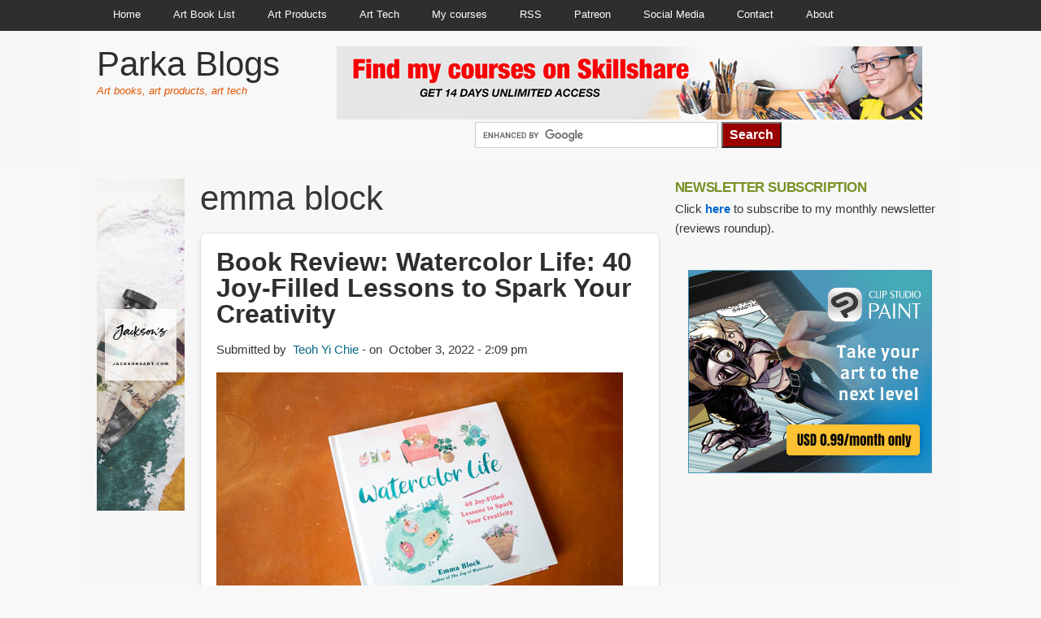

--- FILE ---
content_type: text/html; charset=UTF-8
request_url: https://www.parkablogs.com/tags/emma-block
body_size: 49447
content:
<!DOCTYPE html>
<html lang="en" dir="ltr" prefix="og: https://ogp.me/ns#" class="no-js adaptivetheme">
  <head>
    
    <meta charset="utf-8" />
<noscript><style>form.antibot * :not(.antibot-message) { display: none !important; }</style>
</noscript><link rel="canonical" href="https://www.parkablogs.com/tags/emma-block" />
<meta name="Generator" content="Drupal 10 (https://www.drupal.org)" />
<meta name="MobileOptimized" content="width" />
<meta name="HandheldFriendly" content="true" />
<meta name="viewport" content="width=device-width, initial-scale=1.0" />
<link rel="icon" href="/themes/parkablogs/favicon.ico" type="image/vnd.microsoft.icon" />
<link rel="alternate" type="application/rss+xml" title="emma block" href="https://www.parkablogs.com/taxonomy/term/3837/feed" />

    <link rel="dns-prefetch" href="//cdnjs.cloudflare.com"><title>emma block | Parka Blogs</title>
    <link rel="stylesheet" media="all" href="/sites/default/files/css/css_iU2SqM1EGygzzu2FWjxCGNBHhJ9TVt-cCFvmY3DxFso.css?delta=0&amp;language=en&amp;theme=parkablogs&amp;include=[base64]" />
<link rel="stylesheet" media="all" href="/sites/default/files/css/css_IMYITXbm1wUmjc3AajSVCNqJzsxk24LiI5j-7SqAauU.css?delta=1&amp;language=en&amp;theme=parkablogs&amp;include=[base64]" />

    <script src="/core/assets/vendor/modernizr/modernizr.min.js?v=3.11.7"></script>

  </head><body  class="layout-type--page-layout user-logged-out path-not-frontpage path-taxonomy path-tags-emma-block theme-name--parkablogs">
        <a href="#block-parkablogs-content" class="visually-hidden focusable skip-link">Skip to main content</a>
    
      <div class="dialog-off-canvas-main-canvas" data-off-canvas-main-canvas>
    
<div class="page js-layout">
  <div data-at-row="leaderboard" class="l-leaderboard l-row">
  
  <div class="l-pr page__row pr-leaderboard" id="leaderboard">
    <div class="l-rw regions container pr-leaderboard__rw arc--1 hr--1" data-at-regions="">
      <div  data-at-region="1" class="l-r region pr-leaderboard__leaderboard" id="rid-leaderboard"><div id="block-parkablogs-mainmenu" class="l-bl block block-config-provider--superfish block-plugin-id--superfish-main">
  <div class="block__inner">

    <div class="block__content">
<ul id="superfish-main" class="menu sf-menu sf-main sf-horizontal sf-style-none" role="menu" aria-label="Menu">
  

  
  <li id="main-menu-link-content093d1e44-fd95-447f-9d6e-a9e56e80c198" class="sf-depth-1 sf-no-children sf-first" role="none">
    
          <a href="/" title="" class="sf-depth-1" role="menuitem">Home</a>
    
    
    
    
      </li>


            
  <li id="main-menu-link-contentd92c3d34-775b-430a-93d0-fa24e51210f8" class="sf-depth-1 menuparent" role="none">
    
          <a href="/content/list-of-art-books-reviewed" title="Art books from the west" class="sf-depth-1 menuparent" role="menuitem" aria-haspopup="true" aria-expanded="false">Art Book List</a>
    
    
    
              <ul role="menu">
      
      

  
  <li id="main-menu-link-content17f0c920-8522-4198-9c4a-26ec2830945f" class="sf-depth-2 sf-no-children sf-first" role="none">
    
          <a href="/content/list-of-art-books-reviewed" title="" class="sf-depth-2" role="menuitem">Main list</a>
    
    
    
    
      </li>


  
  <li id="main-menu-link-content4fa51da5-cb38-4bfb-bfd1-867dd33fbdad" class="sf-depth-2 sf-no-children" role="none">
    
          <a href="/content/art-books-asia" title="Artbooks from Asia" class="sf-depth-2" role="menuitem">Asia</a>
    
    
    
    
      </li>


  
  <li id="main-menu-link-contente7271203-179f-4357-b9b4-8b9645ebbfd1" class="sf-depth-2 sf-no-children" role="none">
    
          <a href="https://www.parkablogs.com/content/upcoming-art-books" title="Upcoming art books arranged chronologically" class="sf-depth-2 sf-external" role="menuitem">Upcoming</a>
    
    
    
    
      </li>


  
  <li id="main-menu-link-contented0ed6a6-0cd9-4551-8b10-527e7bb65355" class="sf-depth-2 sf-no-children" role="none">
    
          <a href="https://www.parkablogs.com/content/instructional-and-reference-art-books" title="Instructional and Reference Art Books" class="sf-depth-2 sf-external" role="menuitem">Instructional</a>
    
    
    
    
      </li>


  
  <li id="main-menu-link-content70729a75-b809-408c-85da-82a5af5c3f6f" class="sf-depth-2 sf-no-children" role="none">
    
          <a href="https://www.parkablogs.com/content/anatomy-and-figure-drawing-books-artists" title="" class="sf-depth-2 sf-external" role="menuitem">Anatomy</a>
    
    
    
    
      </li>


  
  <li id="main-menu-link-content0b496bac-ec19-499e-9b05-6fe7e43c3e75" class="sf-depth-2 sf-no-children" role="none">
    
          <a href="/content/video-game-art-books-list" class="sf-depth-2" role="menuitem">Video Game</a>
    
    
    
    
      </li>


  
  <li id="main-menu-link-contente3a9bea4-0b97-4512-b64a-cbda50a9f11f" class="sf-depth-2 sf-no-children" role="none">
    
          <a href="/content/list-of-sketchbooks-scrapbooks-journals-travelogues-reviewed" class="sf-depth-2" role="menuitem">Sketchbooks</a>
    
    
    
    
      </li>


  
  <li id="main-menu-link-content2c13c58c-bab1-4d1d-ad99-ace940e3d810" class="sf-depth-2 sf-no-children" role="none">
    
          <a href="/content/list-of-comics-reviewed" class="sf-depth-2" role="menuitem">Comics</a>
    
    
    
    
      </li>


  
  <li id="main-menu-link-content4d6cc0d4-8628-46f6-a9e5-3dd9f884949c" class="sf-depth-2 sf-no-children sf-last" role="none">
    
          <a href="https://www.parkablogs.com/content/list-of-design-books-reviewed" title="" class="sf-depth-2 sf-external" role="menuitem">Graphic Design</a>
    
    
    
    
      </li>



              </ul>
      
    
    
      </li>


            
  <li id="main-menu-link-contentc9552889-96f0-4b97-9706-62c5ab26cd8f" class="sf-depth-1 menuparent" role="none">
    
          <a href="/content/list-of-art-products-reviewed" title="Art products and materials review" class="sf-depth-1 menuparent" role="menuitem" aria-haspopup="true" aria-expanded="false">Art Products</a>
    
    
    
              <ul role="menu">
      
      

  
  <li id="main-menu-link-contentb35fcb97-9a4a-42bf-b9df-24c7efc121a1" class="sf-depth-2 sf-no-children sf-first" role="none">
    
          <a href="/content/list-of-art-products-reviewed" title="" class="sf-depth-2" role="menuitem">All Items</a>
    
    
    
    
      </li>


  
  <li id="main-menu-link-content6a2437ed-eda4-4bed-bf4b-108f9b19bab2" class="sf-depth-2 sf-no-children sf-last" role="none">
    
          <a href="https://www.parkablogs.com/content/list-of-tech-products-reviewed" title="" class="sf-depth-2 sf-external" role="menuitem">Tech</a>
    
    
    
    
      </li>



              </ul>
      
    
    
      </li>


            
  <li id="main-menu-link-contentd15e1684-40a9-498f-a9b2-87567b394f9f" class="sf-depth-1 menuparent" role="none">
    
          <a href="https://www.parkablogs.com/content/list-of-tech-products-reviewed" class="sf-depth-1 sf-external menuparent" role="menuitem" aria-haspopup="true" aria-expanded="false">Art Tech</a>
    
    
    
              <ul role="menu">
      
      

  
  <li id="main-menu-link-content2568e9a6-a44d-4f76-bfde-ae378b7ffeb4" class="sf-depth-2 sf-no-children sf-first" role="none">
    
          <a href="https://www.parkablogs.com/tags/tech-reviews" title="" class="sf-depth-2 sf-external" role="menuitem">Recent tech reviews</a>
    
    
    
    
      </li>


  
  <li id="main-menu-link-content7d04883f-fabc-45cb-a64e-dda7e920a8b8" class="sf-depth-2 sf-no-children sf-last" role="none">
    
          <a href="https://www.parkablogs.com/content/list-of-tech-products-reviewed" title="" class="sf-depth-2 sf-external" role="menuitem">All tech reviews</a>
    
    
    
    
      </li>



              </ul>
      
    
    
      </li>


  
  <li id="main-menu-link-content3d96c5ad-d362-4424-bba7-f3e309a4332e" class="sf-depth-1 sf-no-children" role="none">
    
          <a href="https://www.parkablogs.com/content/my-art-and-sketching-courses" title="Drawing courses" class="sf-depth-1 sf-external" role="menuitem">My courses</a>
    
    
    
    
      </li>


  
  <li id="main-menu-link-contentb847e27e-0799-46f8-9181-aaddf501d513" class="sf-depth-1 sf-no-children" role="none">
    
          <a href="https://feeds.feedburner.com/parkablogs/new" title="RSS" class="sf-depth-1 sf-external" role="menuitem">RSS</a>
    
    
    
    
      </li>


  
  <li id="main-menu-link-content910de2e8-6441-4123-8cb0-fa870e25235e" class="sf-depth-1 sf-no-children" role="none">
    
          <a href="https://www.patreon.com/parkablogs?f=menu" title="" class="sf-depth-1 sf-external" role="menuitem">Patreon</a>
    
    
    
    
      </li>


            
  <li id="main-menu-link-content4d32f045-309d-44ff-b7a2-f68afe3e2a47" class="sf-depth-1 menuparent" role="none">
    
          <a href="http://instagram.com/parkablogs" class="sf-depth-1 sf-external menuparent" role="menuitem" aria-haspopup="true" aria-expanded="false">Social Media</a>
    
    
    
              <ul role="menu">
      
      

  
  <li id="main-menu-link-content17bc1f12-91d0-4cf0-a692-7ceb0604d53e" class="sf-depth-2 sf-no-children sf-first" role="none">
    
          <a href="https://www.instagram.com/parkablogs/" title="" class="sf-depth-2 sf-external" role="menuitem">Instagram</a>
    
    
    
    
      </li>


  
  <li id="main-menu-link-content305ceb40-f0e0-42e8-9324-f35c397eb646" class="sf-depth-2 sf-no-children" role="none">
    
          <a href="https://twitter.com/ParkaBlogs" title="" class="sf-depth-2 sf-external" role="menuitem">Twitter</a>
    
    
    
    
      </li>


  
  <li id="main-menu-link-content86acf28b-52c7-4ac3-8f19-84e9bda30d2a" class="sf-depth-2 sf-no-children" role="none">
    
          <a href="https://www.facebook.com/parkablogs" title="Facebook" class="sf-depth-2 sf-external" role="menuitem">Facebook</a>
    
    
    
    
      </li>


  
  <li id="main-menu-link-content59fa0457-9ddf-45c6-969d-8e49ce41f91e" class="sf-depth-2 sf-no-children sf-last" role="none">
    
          <a href="https://www.youtube.com/user/teohyc/videos" title="Sketching tips and art product reviews" class="sf-depth-2 sf-external" role="menuitem">Youtube</a>
    
    
    
    
      </li>



              </ul>
      
    
    
      </li>


  
  <li id="main-menu-link-content66abb279-9c4f-441d-b5cb-9d3da8425bdf" class="sf-depth-1 sf-no-children" role="none">
    
          <a href="https://www.parkablogs.com/contact" class="sf-depth-1 sf-external" role="menuitem">Contact</a>
    
    
    
    
      </li>


  
  <li id="main-menu-link-contente65de877-9a67-4254-968d-b8d11ac363b3" class="sf-depth-1 sf-no-children" role="none">
    
          <a href="https://www.parkablogs.com/content/about-parka-blogs" title="About Page" class="sf-depth-1 sf-external" role="menuitem">About</a>
    
    
    
    
      </li>


</ul>
</div></div>
</div>
</div>
    </div>
  </div>
  
</div>
<div data-at-row="header" class="l-header l-row">
  
  <header class="l-pr page__row pr-header regions-multiple" role="banner" id="masthead">
    <div class="l-rw regions container pr-header__rw arc--2 hr--1-2" data-at-regions="">
      <div  data-at-region="1" class="l-r region pr-header__header-first" id="rid-header-first"><div id="block-parkablogs-branding" class="l-bl block block-branding block-config-provider--system block-plugin-id--system-branding-block has-name has-slogan">
  <div class="block__inner block-branding__inner">

    <div class="block__content block-branding__content site-branding"><span class="site-branding__text"><strong class="site-branding__name"><a href="/" title="Home" rel="home" class="site-branding__name-link">Parka Blogs</a></strong><em class="site-branding__slogan">Art books, art products, art tech</em></span></div></div>
</div>
</div><div  data-at-region="2" class="l-r region pr-header__header-second" id="rid-header-second"><div id="block-parkablogs-googlesearchadawinsortablescriptsphp" class="l-bl block block-config-provider--block-content block-plugin-id--block-content-4f6f2f63-b639-4f63-ae7e-eb91081dea87 block--type-basic block--view-mode-full">
  <div class="block__inner">

    <div class="block__content"><div class="clearfix text-formatted field field-block-content--body field-formatter-text-default field-name-body field-type-text-with-summary field-label-hidden has-single"><div class="field__items"><div class="field__item"><!-- AD above Search Box -->
<div style="margin-left: 2em; margin-top: 1em;"><a href="https://www.skillshare.com/r/profile/Teoh-Yi-Chie/599814696?gr_tch_ref=on&gr_trp=on"><img src="https://www.parkablogs.com/sites/default/files/parkablogs-horizontal-banner-skillshare_0.jpg" /></a></div>



<!-- Pre-load Google Adsense javascript -->
<script async src="https://pagead2.googlesyndication.com/pagead/js/adsbygoogle.js"></script>

<!-- Pre-load CJ javascript -->
<!-- <script src="https://www.anrdoezrs.net/am/100811823/include/allCj/impressions/page/am.js"></script> -->


<!-- Awin UniHertz AliE -->
<!-- <script src="https://www.dwin2.com/pub.713283.min.js"></script> -->



<!-- GOOGLE SEARCH BOX -->
<form action="https://www.google.com" id="cse-search-box">
<div style="text-align:center; margin-top:0.2em;"><input type="hidden" name="cx" value="partner-pub-6829279896177625:1263164629" /><input type="hidden" name="ie" value="UTF-8" /><input type="text" name="q" size="30" /> <input type="submit" name="sa"  value="Search"  style="font-weight:bold; color:white; background-color:#990000;" /></div>
</form><script type="text/javascript" src="https://www.google.com/coop/cse/brand?form=cse-search-box&amp;lang=en"></script>
<!-- GOOGLE SEARCH BOX -->
</div></div></div>
</div>
</div></div>
</div>
</div>
    </div>
  </header>
  
</div>
<div data-at-row="highlighted" class="l-highlighted l-row">
  
  <div class="l-pr page__row pr-highlighted" id="highlighted">
    <div class="l-rw regions container pr-highlighted__rw arc--1 hr--1" data-at-regions="">
      <div  data-at-region="1" class="l-r region pr-highlighted__highlighted" id="rid-highlighted"><div class="l-bl block--messages" id="system-messages-block" data-drupal-messages><div data-drupal-messages-fallback class="hidden"></div></div></div>
    </div>
  </div>
  
</div>
<div data-at-row="content-prefix" class="l-content-prefix l-row">
  
  <div class="l-pr page__row pr-content-prefix" id="content-prefix">
    <div class="l-rw regions container pr-content-prefix__rw arc--1 hr--1" data-at-regions="">
      <div  data-at-region="1" class="l-r region pr-content-prefix__content-prefix" id="rid-content-prefix"><div role="navigation" aria-labelledby="block-parkablogs-breadcrumbs-menu" id="block-parkablogs-breadcrumbs" class="l-bl block block-breadcrumbs block-config-provider--system block-plugin-id--system-breadcrumb-block">
  <div class="block__inner">

    
    <h2 class="visually-hidden block__title block-breadcrumbs__title" id="block-parkablogs-breadcrumbs-menu"><span>Breadcrumbs</span></h2>
    
      <div class="breadcrumb">
    <nav class="is-responsive is-horizontal" data-at-responsive-list>
      <div class="is-responsive__list">
        <h3 class="visually-hidden breadcrumb__title">You are here:</h3>
        <ol class="breadcrumb__list"><li class="breadcrumb__list-item is-responsive__item"><a href="/" class="breadcrumb__link">Home</a></li></ol>
      </div>
    </nav>
  </div></div>
</div>
</div>
    </div>
  </div>
  
</div>
<div data-at-row="main" class="l-main l-row">
  
  <div class="l-pr page__row pr-main regions-multiple" id="main-content">
    <div class="l-rw regions container pr-main__rw arc--3 hr--1-2-3" data-at-regions="">
      <div  data-at-region="1" data-at-block-count="4" class="l-r region pr-main__content" id="rid-content"><div id="block-parkablogs-page-title" class="l-bl block block-config-provider--core block-plugin-id--page-title-block">
  <div class="block__inner">

    <div class="block__content">
  <h1 class="page__title">emma block</h1>

</div></div>
</div>
<main id="block-parkablogs-content" class="l-bl block block-main-content" role="main">
  
  <div class="views-element-container element-container-wrapper"><div class="view view-taxonomy-term view-id-taxonomy_term view-display-id-page_1 js-view-dom-id-b711391453e8c6f476737d32e04e755046a686842e9c13a6886f1006bcddc522">
  
    
      <div class="view-header">
        <section id="taxonomy-term-3837" class="taxonomy-term taxonomy-term--view-mode-full vocabulary-vocabulary-1">

  
    

    
</section>

    </div>
      
      <div class="view-content view-rows">
          <div class="views-row">
    <article data-history-node-id="14946" class="node node--id-14946 node--type-story node--promoted node--view-mode-teaser" role="article">
  <div class="node__container">

    <header class="node__header--has-meta node__header"><h2 class="node__title"><a href="/content/book-review-watercolor-life-40-joy-filled-lessons-spark-your-creativity" class="node__title-link" rel="bookmark"><span class="field field-name-title field-formatter-string field-type-string field-label-hidden">Book Review: Watercolor Life: 40 Joy-Filled Lessons to Spark Your Creativity</span>
</a></h2><div class="node__meta">          <div class="node__submitted">
             <span class="node__author">Submitted by &nbsp;<span class="field field-name-uid field-formatter-author field-type-entity-reference field-label-hidden"><a title="View user profile." href="/users/teoh-yi-chie" class="username">Teoh Yi Chie</a></span>
</span>
             <span class="node__pubdate"> on &nbsp;October 3, 2022 - 2:09 pm</span>
          </div></div></header>

    <div class="node__content"><div class="clearfix text-formatted field field-node--body field-formatter-text-summary-or-trimmed field-name-body field-type-text-with-summary field-label-hidden has-single"><div class="field__items"><div class="field__item"><p><a href="https://www.parkablogs.com/content/book-review-watercolor-life-40-joy-filled-lessons-spark-your-creativity"><img src="https://www.parkablogs.com/sites/default/files/2022/watercolor-life-emma-block-01.jpg" alt="Watercolor Life: 40 Joy-Filled Lessons to Spark Your Creativity - 01"></a></p>
</div></div>
</div>
<div class="field field-node-taxonomy-vocabulary-1 field-entity-reference-type-taxonomy-term field-formatter-entity-reference-label field-name-taxonomy-vocabulary-1 field-type-entity-reference field-label-inline clearfix"><div class="field__label">Tags</div><div class="field__items"><div class="field__item field__item--emma-block">
        <span class="field__item-wrapper"><a href="/tags/emma-block" hreflang="en">emma block</a></span>
      </div><div class="field__item field__item--watercolour">
        <span class="field__item-wrapper"><a href="/category/tags/watercolour" hreflang="en">watercolour</a></span>
      </div><div class="field__item field__item--instructional-art-book-reviews">
        <span class="field__item-wrapper"><a href="/category/tags/instructional-art-book-reviews" hreflang="en">instructional art book reviews</a></span>
      </div><div class="field__item field__item--art-book-reviews">
        <span class="field__item-wrapper"><a href="/category/tags/art-book-reviews" hreflang="en">art book reviews</a></span>
      </div><div class="field__item field__item--running-press">
        <span class="field__item-wrapper"><a href="/category/tags/running-press" hreflang="en">running press</a></span>
      </div></div>
</div>
<div class="node__links"><ul class="links inline"><li class="node-readmore"><span class="node-readmore__link-wrapper"><a href="/content/book-review-watercolor-life-40-joy-filled-lessons-spark-your-creativity" rel="tag" title="Book Review: Watercolor Life: 40 Joy-Filled Lessons to Spark Your Creativity" class="node-readmore__link" hreflang="und">Read more<span class="visually-hidden"> about Book Review: Watercolor Life: 40 Joy-Filled Lessons to Spark Your Creativity</span></a></span></li><li class="comment-add"><span class="comment-add__link-wrapper"><a href="/content/book-review-watercolor-life-40-joy-filled-lessons-spark-your-creativity#comment-form" title="Share your thoughts and opinions." class="comment-add__link" hreflang="und">Add new comment</a></span></li></ul></div></div></div>
</article>

  </div>
    <div class="views-row">
    <article data-history-node-id="14941" class="node node--id-14941 node--type-story node--promoted node--view-mode-teaser" role="article">
  <div class="node__container">

    <header class="node__header--has-meta node__header"><h2 class="node__title"><a href="/content/gouache-techniques-sketchbook-illustration-emma-block" class="node__title-link" rel="bookmark"><span class="field field-name-title field-formatter-string field-type-string field-label-hidden">Gouache Techniques for Sketchbook Illustration by Emma Block</span>
</a></h2><div class="node__meta">          <div class="node__submitted">
             <span class="node__author">Submitted by &nbsp;<span class="field field-name-uid field-formatter-author field-type-entity-reference field-label-hidden"><a title="View user profile." href="/users/teoh-yi-chie" class="username">Teoh Yi Chie</a></span>
</span>
             <span class="node__pubdate"> on &nbsp;September 16, 2022 - 8:19 pm</span>
          </div></div></header>

    <div class="node__content"><div class="clearfix text-formatted field field-node--body field-formatter-text-summary-or-trimmed field-name-body field-type-text-with-summary field-label-hidden has-single"><div class="field__items"><div class="field__item"><p><a href="https://www.parkablogs.com/content/gouache-techniques-sketchbook-illustration-emma-block"><img src="https://www.parkablogs.com/sites/default/files/2022/emma-block-gouache-domestika-07.jpg"></a></p>
</div></div>
</div>
<div class="field field-node-taxonomy-vocabulary-1 field-entity-reference-type-taxonomy-term field-formatter-entity-reference-label field-name-taxonomy-vocabulary-1 field-type-entity-reference field-label-inline clearfix"><div class="field__label">Tags</div><div class="field__items"><div class="field__item field__item--emma-block">
        <span class="field__item-wrapper"><a href="/tags/emma-block" hreflang="en">emma block</a></span>
      </div><div class="field__item field__item--gouache">
        <span class="field__item-wrapper"><a href="/tags/gouache" hreflang="en">gouache</a></span>
      </div><div class="field__item field__item--online-art-course">
        <span class="field__item-wrapper"><a href="/tags/online-art-course" hreflang="en">online art course</a></span>
      </div><div class="field__item field__item--domestika">
        <span class="field__item-wrapper"><a href="/tags/domestika" hreflang="en">domestika</a></span>
      </div></div>
</div>
<div class="node__links"><ul class="links inline"><li class="node-readmore"><span class="node-readmore__link-wrapper"><a href="/content/gouache-techniques-sketchbook-illustration-emma-block" rel="tag" title="Gouache Techniques for Sketchbook Illustration by Emma Block" class="node-readmore__link" hreflang="und">Read more<span class="visually-hidden"> about Gouache Techniques for Sketchbook Illustration by Emma Block</span></a></span></li><li class="comment-add"><span class="comment-add__link-wrapper"><a href="/content/gouache-techniques-sketchbook-illustration-emma-block#comment-form" title="Share your thoughts and opinions." class="comment-add__link" hreflang="und">Add new comment</a></span></li></ul></div></div></div>
</article>

  </div>
    <div class="views-row">
    <article data-history-node-id="13650" class="node node--id-13650 node--type-story node--promoted node--view-mode-teaser" role="article">
  <div class="node__container">

    <header class="node__header--has-meta node__header"><h2 class="node__title"><a href="/content/book-review-joy-of-watercolor-40-happy-lessons-painting-world-around-you" class="node__title-link" rel="bookmark"><span class="field field-name-title field-formatter-string field-type-string field-label-hidden">Book Review: The Joy of Watercolor: 40 Happy Lessons for Painting the World Around You</span>
</a></h2><div class="node__meta">          <div class="node__submitted">
             <span class="node__author">Submitted by &nbsp;<span class="field field-name-uid field-formatter-author field-type-entity-reference field-label-hidden"><a title="View user profile." href="/users/teoh-yi-chie" class="username">Teoh Yi Chie</a></span>
</span>
             <span class="node__pubdate"> on &nbsp;December 27, 2018 - 2:17 pm</span>
          </div></div></header>

    <div class="node__content"><div class="clearfix text-formatted field field-node--body field-formatter-text-summary-or-trimmed field-name-body field-type-text-with-summary field-label-hidden has-single"><div class="field__items"><div class="field__item"><p><a href="https://www.parkablogs.com/content/book-review-joy-of-watercolor-40-happy-lessons-painting-world-around-you"><img src="https://www.parkablogs.com/sites/default/files/joy-of-watercolor-01.jpg" alt="The Joy of Watercolor: 40 Happy Lessons for Painting the World Around You - 01"></a></p>
</div></div>
</div>
<div class="field field-node-taxonomy-vocabulary-1 field-entity-reference-type-taxonomy-term field-formatter-entity-reference-label field-name-taxonomy-vocabulary-1 field-type-entity-reference field-label-inline clearfix"><div class="field__label">Tags</div><div class="field__items"><div class="field__item field__item--emma-block">
        <span class="field__item-wrapper"><a href="/tags/emma-block" hreflang="en">emma block</a></span>
      </div><div class="field__item field__item--art-book-reviews">
        <span class="field__item-wrapper"><a href="/category/tags/art-book-reviews" hreflang="en">art book reviews</a></span>
      </div><div class="field__item field__item--running-press">
        <span class="field__item-wrapper"><a href="/category/tags/running-press" hreflang="en">running press</a></span>
      </div><div class="field__item field__item--instructional-art-book-reviews">
        <span class="field__item-wrapper"><a href="/category/tags/instructional-art-book-reviews" hreflang="en">instructional art book reviews</a></span>
      </div><div class="field__item field__item--watercolour">
        <span class="field__item-wrapper"><a href="/category/tags/watercolour" hreflang="en">watercolour</a></span>
      </div><div class="field__item field__item--watercolour-instructional-books">
        <span class="field__item-wrapper"><a href="/tags/watercolour-instructional-books" hreflang="en">watercolour instructional books</a></span>
      </div></div>
</div>
<div class="node__links"><ul class="links inline"><li class="node-readmore"><span class="node-readmore__link-wrapper"><a href="/content/book-review-joy-of-watercolor-40-happy-lessons-painting-world-around-you" rel="tag" title="Book Review: The Joy of Watercolor: 40 Happy Lessons for Painting the World Around You" class="node-readmore__link" hreflang="und">Read more<span class="visually-hidden"> about Book Review: The Joy of Watercolor: 40 Happy Lessons for Painting the World Around You</span></a></span></li><li class="comment-comments"><span class="comment-comments__link-wrapper"><a href="/content/book-review-joy-of-watercolor-40-happy-lessons-painting-world-around-you#comments" title="Jump to the first comment." class="comment-comments__link" hreflang="und">3 comments</a></span></li><li class="comment-new-comments"><span class="comment-new-comments__link-wrapper"><a href="/tags/emma-block" class="comment-new-comments__link" title="Jump to the first new comment." data-history-node-last-comment-timestamp="1550997329" data-history-node-field-name="comment_node_story"></a></span></li><li class="comment-add"><span class="comment-add__link-wrapper"><a href="/content/book-review-joy-of-watercolor-40-happy-lessons-painting-world-around-you#comment-form" title="Share your thoughts and opinions." class="comment-add__link" hreflang="und">Add new comment</a></span></li></ul></div></div></div>
</article>

  </div>

    </div>
  
      
              <div class="feed-icons">
      <a href="https://www.parkablogs.com/taxonomy/term/3837/feed" class="feed-icon">
  <svg version="1.1" class="feed-icon-rss" xmlns="http://www.w3.org/2000/svg" width="20" height="20" viewBox="0 0 20 20">
    <g>
      <path class="feed-icon-rss__path" d="M2.7,14.5c-0.8,0-1.4,0.3-1.9,0.8C0.3,15.9,0,16.5,0,17.3c0,0.8,0.3,1.4,0.8,1.9 C1.3,19.7,2,20,2.7,20s1.4-0.3,1.9-0.8c0.5-0.5,0.8-1.2,0.8-1.9c0-0.8-0.3-1.4-0.8-1.9C4.1,14.8,3.5,14.5,2.7,14.5z"/>
      <path class="feed-icon-rss__path" d="M9,11C7.9,9.9,6.7,9.1,5.3,8.4C3.9,7.8,2.5,7.4,1,7.3H0.9c-0.2,0-0.4,0.1-0.6,0.2 C0.1,7.7,0,7.9,0,8.2v1.9c0,0.2,0.1,0.4,0.2,0.6C0.4,10.9,0.6,11,0.8,11c2.2,0.2,4,1.1,5.6,2.6C7.9,15.2,8.8,17,9,19.2 c0,0.2,0.1,0.4,0.3,0.6C9.5,19.9,9.7,20,9.9,20h1.9c0.3,0,0.5-0.1,0.7-0.3c0.2-0.2,0.3-0.4,0.2-0.7c-0.1-1.5-0.5-3-1.1-4.3 C10.9,13.3,10.1,12.1,9,11z"/>
      <path class="feed-icon-rss__path" d="M18.3,11.9c-1-2.3-2.4-4.3-4.2-6c-1.8-1.8-3.8-3.2-6-4.2C5.8,0.7,3.4,0.1,1,0h0 C0.7,0,0.5,0.1,0.3,0.3C0.1,0.4,0,0.6,0,0.9v2c0,0.2,0.1,0.4,0.2,0.6s0.4,0.3,0.6,0.3c2,0.1,4,0.6,5.8,1.4s3.4,1.9,4.8,3.3 c1.3,1.3,2.4,2.9,3.3,4.8c0.8,1.8,1.3,3.8,1.4,5.8c0,0.2,0.1,0.4,0.3,0.6c0.2,0.2,0.4,0.2,0.6,0.2h2c0.3,0,0.5-0.1,0.7-0.3 c0.2-0.2,0.3-0.4,0.3-0.7C19.9,16.6,19.3,14.2,18.3,11.9z"/>
    </g>
  </svg><span class="visually-hidden">SubscribeSubscribe to emma block</span>
</a>

    </div>
  </div>
</div>

  
</main>
</div><div  data-at-region="2" class="l-r region pr-main__sidebar-first" id="rid-sidebar-first"><div id="block-parkablogs-leftsidebar" class="l-bl block block-config-provider--block-content block-plugin-id--block-content-4aa6754b-d141-4dd3-813b-1db8c3327fa1 block--type-basic block--view-mode-full">
  <div class="block__inner">

    <div class="block__content"><div class="clearfix text-formatted field field-block-content--body field-formatter-text-default field-name-body field-type-text-with-summary field-label-hidden has-single"><div class="field__items"><div class="field__item"><a href="https://tidd.ly/3XVRtB3"><img src="https://www.parkablogs.com/sites/default/files/jacksons-160px-vertical.jpeg" width="120" /></a></div></div>
</div>
</div></div>
</div>
</div><div  data-at-region="3" data-at-block-count="6" class="l-r region pr-main__sidebar-second" id="rid-sidebar-second"><div id="block-parkablogs-newslettersubscription" class="l-bl block block-config-provider--block-content block-plugin-id--block-content-63e95e9e-ef6c-415a-893e-6cce644f5896 has-title block--type-basic block--view-mode-full" role="region" aria-labelledby="block-parkablogs-newslettersubscription-title">
  <div class="block__inner">

    <h2  class="block__title" id="block-parkablogs-newslettersubscription-title"><span>Newsletter subscription</span></h2><div class="block__content"><div class="clearfix text-formatted field field-block-content--body field-formatter-text-default field-name-body field-type-text-with-summary field-label-hidden has-single"><div class="field__items"><div class="field__item"><p>Click <a href="https://www.parkablogs.com/contact/newsletter_subscription" rel="nofollow"><strong>here</strong></a> to subscribe to my monthly newsletter (reviews roundup).</p>
</div></div>
</div>
</div></div>
</div>
<div id="block-parkablogs-gaomonad300x600" class="l-bl block block-config-provider--block-content block-plugin-id--block-content-0ef242b2-459f-4106-9494-953d295f8be1 block--type-basic block--view-mode-full">
  <div class="block__inner">

    <div class="block__content"><div class="clearfix text-formatted field field-block-content--body field-formatter-text-default field-name-body field-type-text-with-summary field-label-hidden has-single"><div class="field__items"><div class="field__item"><!--<div style="padding:0; margin-top:-2em; text-align:center;">--><div style="padding:0; margin-top:1em; text-align:center;">
<a href="https://www.anrdoezrs.net/click-100811823-15209708" target="_top"><img src="https://www.parkablogs.com/sites/default/files/2023/csp-monthly-ad.jpg"></a>
</div>
</div></div>
</div>
</div></div>
</div>
<div id="block-parkablogs-adensesidebartop" class="l-bl block block-config-provider--block-content block-plugin-id--block-content-419f253d-0a5d-4955-9329-9080b42284f3 block--type-basic block--view-mode-full">
  <div class="block__inner">

    <div class="block__content"><div class="clearfix text-formatted field field-block-content--body field-formatter-text-default field-name-body field-type-text-with-summary field-label-hidden has-single"><div class="field__items"><div class="field__item"><script async src="https://pagead2.googlesyndication.com/pagead/js/adsbygoogle.js"></script><!-- 300_250_sidebar_2020 --><p><ins class="adsbygoogle" style="display:inline-block;width:300px;height:250px" data-ad-client="ca-pub-6829279896177625" data-ad-slot="2969906670"></ins></p>
<script>
     (adsbygoogle = window.adsbygoogle || []).push({});
</script></div></div>
</div>
</div></div>
</div>
<div class="views-element-container l-bl block block-config-provider--views block-plugin-id--views-block-tech-reviews-block has-title" id="block-parkablogs-views-block-tech-reviews-block" role="region" aria-labelledby="block-parkablogs-views-block-tech-reviews-block-title">
  <div class="block__inner">

    <h2  class="block__title" id="block-parkablogs-views-block-tech-reviews-block-title"><span>Tech reviews</span></h2><div class="block__content"><div class="element-container-wrapper"><div class="view view-tech-reviews view-id-tech_reviews view-display-id-block js-view-dom-id-b909682a47953098d24396b3c094a094ff375410f924e80a437b59f178e0faad">
  
    
      
      <div class="view-content view-rows">
      <div class="item-list">
    <ul>
          <li class="item-list__item"><div class="views-field views-field-title"><span class="field-content"><a href="/content/yunzii-b75-pro-max-review" hreflang="en">Review: Yunzii B75 Pro Max wireless mechanical keyboard</a></span></div></li>
          <li class="item-list__item"><div class="views-field views-field-title"><span class="field-content"><a href="/content/chuwi-corebook-air-2026-laptop-review" hreflang="en">Review: Chuwi Corebook Air (2026), the 1kg laptop for USD 529</a></span></div></li>
          <li class="item-list__item"><div class="views-field views-field-title"><span class="field-content"><a href="/content/orico-4-bay-ssd-usb4-enclosure" hreflang="en">Review: Orico 4-bay SSD USB4 DAS enclosure (8848u4)</a></span></div></li>
          <li class="item-list__item"><div class="views-field views-field-title"><span class="field-content"><a href="/content/soundpeats-air5-pro-plus-review" hreflang="en">SoundPEATS Air5 Pro+ (review) with xMEMS + 10mm drivers</a></span></div></li>
          <li class="item-list__item"><div class="views-field views-field-title"><span class="field-content"><a href="/content/huion-kamvas-pro-24-gen-3-2025-review" hreflang="en">Review: Huion Kamvas Pro 24 gen 3 (2025)</a></span></div></li>
          <li class="item-list__item"><div class="views-field views-field-title"><span class="field-content"><a href="/content/2025-best-pen-displays" hreflang="en">Best pen displays to get in 2025 (from all I&#039;ve reviewed)</a></span></div></li>
          <li class="item-list__item"><div class="views-field views-field-title"><span class="field-content"><a href="/content/viwoods-aipaper-mini-review" hreflang="en">Review: Viwoods AiPaper Mini 8.2-inch e-ink tablet</a></span></div></li>
          <li class="item-list__item"><div class="views-field views-field-title"><span class="field-content"><a href="/content/m5-ipad-pro-vs-samsung-tab-s11-artist-review" hreflang="en">M5 iPad Pro vs Tab S11 series tablets (artist comparison)</a></span></div></li>
          <li class="item-list__item"><div class="views-field views-field-title"><span class="field-content"><a href="/content/xppen-artist-12-gen-3-review" hreflang="en">Review: XPPen Artist 12 3rd with X4 Smart Chip Stylus</a></span></div></li>
          <li class="item-list__item"><div class="views-field views-field-title"><span class="field-content"><a href="/content/beelink-eqi12-review" hreflang="en">Review: Beelink EQi12 with Intel Core i5-1235U</a></span></div></li>
      </ul>
</div>

    </div>
  
          </div>
</div>
</div></div>
</div>
<div id="block-parkablogs-bigshortcutbuttons" class="l-bl block block-config-provider--block-content block-plugin-id--block-content-a673028b-7971-4114-a9d0-11dc58cbe52d block--type-basic block--view-mode-full">
  <div class="block__inner">

    <div class="block__content"><div class="clearfix text-formatted field field-block-content--body field-formatter-text-default field-name-body field-type-text-with-summary field-label-hidden has-single"><div class="field__items"><div class="field__item"><!--<div style="background-color:#11417F; padding:0.5em 1em 1em 1em; margin-bottom:0.5em; color:white; font-size: 1em;"><span style="font:bold 1.6em tahoma;letter-spacing:0px;">Advertise on Parkablogs</span><br/>Check out <a href="https://www.parkablogs.com/picture/advertising-space-sale" style="color:white; text-decoration:underline;">our rates</a>.</div>--><div style="background-color:#6EADFF; padding:0.5em 1em 1em 1em; margin-bottom:0.5em; color:white; font-size: 1em;"><span style="font:bold 1.6em tahoma;letter-spacing:0px;">Learn to draw</span><br>Check out <a href="https://gumroad.com/parkablogs?f=topbuttons" style="color:white; text-decoration:underline;">my online sketching courses</a>.</div>
<div style="background-color:#CC545B; padding:0.5em 1em 1em 1em; margin-bottom:0.5em; color:white; font-size: 1em;"><span style="font:bold 1.6em tahoma;letter-spacing:0px;">How to start an art blog</span><br><a href="https://www.parkablogs.com/picture/how-start-art-blog" style="color:white; text-decoration:underline;">Learn how you can build a following and reach more people with an art blog.</a></div>
<div style="background-color:#B03137; padding:0.5em 1em 1em 1em; margin-bottom:0.5em; color:white; font-size: 1em;"><span style="font:bold 1.6em tahoma;letter-spacing:0px;">Basheer Graphic Books</span><br>They are our sponsor! They are based in Singapore, Asia, but ship globally. Contact them via <a href="mailto:enquiry@basheergraphic.com" style="color:white; text-decoration:underline;">email</a> or <a href="https://www.facebook.com/BasheerGraphic" style="color:white; text-decoration:underline;">Facebook</a> for enquires.</div>
<div style="background-color:#C7422D; padding:0.5em 1em 1em 1em; margin-bottom:0.5em; color:white; font-size: 1em;"><span style="font:bold 1.6em tahoma;letter-spacing:0px;">APD Singapore</span><br><a href="https://www.facebook.com/apdsing/" style="color:white; text-decoration:underline;">APD Singapore</a> (sponsor) is a book distributor/seller in Southeast Asia.</div>
<div style="background-color:#37567F; padding:0.5em 1em 1em 1em; margin-bottom:0.5em; color:white; font-size: 1em;"><span style="font:bold 1.6em tahoma;letter-spacing:0px;">How to support my blog</span><br>Links to Amazon (<a href="https://www.amazon.com?tag=parblo-20" style="color:white; text-decoration:underline;">US</a> | <a href="https://www.amazon.ca?tag=parblo0c-20" style="color:white; text-decoration:underline;">CA</a> | <a href="https://www.amazon.co.uk?tag=parblo-21" style="color:white; text-decoration:underline;">UK</a> | <a href="https://www.amazon.de?tag=parblo01-21" style="color:white; text-decoration:underline;">DE</a> | <a href="https://www.amazon.fr?tag=parblo08-21" style="color:white; text-decoration:underline;">FR</a> | <a href="https://www.amazon.it?tag=parblo03-21" style="color:white; text-decoration:underline;">IT</a> | <a href="https://www.amazon.es?tag=parblo02-21" style="color:white; text-decoration:underline;">ES</a> | <a href="https://www.amazon.co.jp?tag=parkablogs-22" style="color:white; text-decoration:underline;">JP</a>), <a href="https://shrsl.com/2elhq" style="color:white; text-decoration:underline;">Dick Blick Art Materials</a>, <a href="https://tidd.ly/3XVRtB3" style="color:white; text-decoration:underline;">Jackson's Art</a>, <a href="https://s.click.aliexpress.com/e/_DBozty5" style="color:white; text-decoration:underline;">AliExpress</a>, <a href="https://s.shopee.sg/3q761vu36t" style="color:white; text-decoration:underline;">Shopee SG</a> and <a href="https://c.lazada.sg/t/c.bsWAdX" style="color:white; text-decoration:underline;">Lazada SG</a> are affiliate links. <b>When you buy from those affiliate links, I earn some commissions at no extra cost to you. Your support runs this blog.</b> <a href="https://www.parkablogs.com/content/how-i-get-stuff-review-parkablogs" style="color:white; text-decoration:underline;">Learn more</a>.</div>
<div style="background-color:#CC545B; padding:0.5em 1em 1em 1em; margin-bottom:0.5em; color:white; font-size: 1em;"><span style="font:bold 1.6em tahoma;letter-spacing:0px;">Jackson's Art (UK)</span><br>They have <a href="https://tidd.ly/3XVRtB3" style="color:white; text-decoration:underline;">free global shipping for brush purchases over £20</a>.</div>
<div style="background-color:#37567F; padding:0.5em 1em 1em 1em; margin-bottom:0.5em; color:white; font-size: 1em;"><span style="font:bold 1.6em tahoma;letter-spacing:0px;">Contact</span><br><a href="https://www.parkablogs.com/user/3/contact" style="color:white; text-decoration:underline;">You can reach me here</a>.</div>
</div></div>
</div>
</div></div>
</div>
<div id="block-parkablogs-adsensesidebarbottom" class="l-bl block block-config-provider--block-content block-plugin-id--block-content-e3276661-33db-4d22-b499-e51243b0b727 block--type-basic block--view-mode-full">
  <div class="block__inner">

    <div class="block__content"><div class="clearfix text-formatted field field-block-content--body field-formatter-text-default field-name-body field-type-text-with-summary field-label-hidden has-single"><div class="field__items"><div class="field__item"><script async src="https://pagead2.googlesyndication.com/pagead/js/adsbygoogle.js"></script><!-- 300_250_sidebar_2020b --><p><ins class="adsbygoogle" style="display:inline-block;width:300px;height:250px" data-ad-client="ca-pub-6829279896177625" data-ad-slot="8498044450"></ins></p>
<script>
     (adsbygoogle = window.adsbygoogle || []).push({});
</script></div></div>
</div>
</div></div>
</div>
<div id="block-parkablogs-originaladsensebottomrightoff" class="l-bl block block-config-provider--block-content block-plugin-id--block-content-f0768ffa-09e2-485f-bb5f-a3eb6d78a2d6 block--type-basic block--view-mode-full">
  <div class="block__inner">

    <div class="block__content"><div class="clearfix text-formatted field field-block-content--body field-formatter-text-default field-name-body field-type-text-with-summary field-label-hidden has-single"><div class="field__items"><div class="field__item"><!-- ORIGINAL ADSENSE AD --><div style="background-color:white;border:1px solid #d8d8d8;margin:0;padding:1em;"><script type="text/javascript">
&lt;!--
google_ad_client = "ca-pub-6829279896177625";
/* Medium Image */
google_ad_slot = "2371082083";
google_ad_width = 300;
google_ad_height = 250;
//--&gt;
</script>&nbsp;<script type="text/javascript" src="https://pagead2.googlesyndication.com/pagead/show_ads.js"></script></div></div></div>
</div>
</div></div>
</div>
</div>
    </div>
  </div>
  
</div>
<div data-at-row="footer" class="l-footer l-row">
  
  <footer class="l-pr page__row pr-footer" role="contentinfo" id="footer">
    <div class="l-rw regions container pr-footer__rw arc--1 hr--1" data-at-regions="">
      <div  data-at-region="1" data-at-block-count="1" class="l-r region pr-footer__footer" id="rid-footer"><div id="block-parkablogs-adsensehorizontalforallpages" class="l-bl block block-config-provider--block-content block-plugin-id--block-content-b512f801-dca2-40bb-8de7-122afe256abc block--type-basic block--view-mode-full">
  <div class="block__inner">

    <div class="block__content"><div class="clearfix text-formatted field field-block-content--body field-formatter-text-default field-name-body field-type-text-with-summary field-label-hidden has-single"><div class="field__items"><div class="field__item"><!-- ------------------------------ GOOGLE LEADERBOARD --------------------------- --><div style="text-align:center;">
<script async src="https://pagead2.googlesyndication.com/pagead/js/adsbygoogle.js"></script><!-- Bottom Leaderboard --><p><ins class="adsbygoogle" style="display:inline-block;width:728px;height:90px" data-ad-client="ca-pub-6829279896177625" data-ad-slot="0086104117"></ins></p>
<script>
     (adsbygoogle = window.adsbygoogle || []).push({});
</script></div>
<div style="text-align:center; margin:1em;"><a href="https://drupal10.parkablogs.com/content/privacy-policy">Parkablog's privacy and affiliate link policy</a> | Partner with Involve</div>
</div></div>
</div>
</div></div>
</div>
<div id="block-parkablogs-amazonimpressioncounter" class="l-bl block block-config-provider--block-content block-plugin-id--block-content-806feaa3-8b24-4d1d-a5dc-d5fdf5d2ce4c block--type-basic block--view-mode-full">
  <div class="block__inner">

    <div class="block__content"><div class="clearfix text-formatted field field-block-content--body field-formatter-text-default field-name-body field-type-text-with-summary field-label-hidden has-single"><div class="field__items"><div class="field__item"><!--<script type="text/javascript" src="https://ir-na.amazon-adsystem.com/s/impression-counter?tag=parblo-20&o=1"></script><p><noscript><img src="https://ir-na.amazon-adsystem.com/s/noscript?tag=parblo-20" alt="Amazon impression counter" /></noscript>-->
<!-- Google Analytics  tag (gtag.js) --><script async src="https://www.googletagmanager.com/gtag/js?id=G-6CZHC4MWJ4"></script><script>
  window.dataLayer = window.dataLayer || [];
  function gtag(){dataLayer.push(arguments);}
  gtag('js', new Date());

  gtag('config', 'G-6CZHC4MWJ4');
</script></div></div>
</div>
</div></div>
</div>
</div>
    </div>
  </footer>
  
</div>

  <div data-at-row="attribution" class="l-attribution l-row"><div class="l-pr attribution"><div class="l-rw"><a href="//drupal.org/project/at_theme" class="attribution__link" target="_blank">Design by Adaptive Theme</a></div></div></div>
</div>

  </div>

    
    <script type="application/json" data-drupal-selector="drupal-settings-json">{"path":{"baseUrl":"\/","pathPrefix":"","currentPath":"taxonomy\/term\/3837","currentPathIsAdmin":false,"isFront":false,"currentLanguage":"en"},"pluralDelimiter":"\u0003","suppressDeprecationErrors":true,"parkablogs":{"at_responsivemenus":{"bp":"all and (min-width: 60.0625em)","default":"ms-slidedown","responsive":"ms-dropmenu","acd":{"acd_load":true,"acd_default":true,"acd_responsive":false,"acd_both":false}},"at_breakpoints":{"at_core_simple_wide":{"breakpoint":"wide","mediaquery":"all and (min-width: 60.0625em)"},"at_core_simple_tablet-isolate":{"breakpoint":"tablet-isolate","mediaquery":"all and (min-width: 45.0625em) and (max-width: 60em)"},"at_core_simple_mobile":{"breakpoint":"mobile","mediaquery":"all and (max-width: 45em)"}}},"superfish":{"superfish-main":{"id":"superfish-main","sf":{"animation":{"opacity":"show","height":"show"},"speed":"fast","autoArrows":false,"dropShadows":false},"plugins":{"smallscreen":{"cloneParent":0,"mode":"window_width"},"supposition":true,"supersubs":true}}},"user":{"uid":0,"permissionsHash":"bf926aabd4fac0fa2607223a87c9a747e69571bfba0bc872aa944bf2d426fba8"}}</script>
<script src="/sites/default/files/js/js_1YE--yslxzoJVtWw04TW1j2k_7B3UTggTRtCegPAcXs.js?scope=footer&amp;delta=0&amp;language=en&amp;theme=parkablogs&amp;include=eJx1jlEOwyAMQy-ExpFQYGFlhQTF0POv1aRtH-zvyU-yTSMkNfY0btGY9q5FBhx9Y2N0FZSDa8E_1VgmXCfbKVZ9wGeVkSmxRrAdbG_X9D4r-x8OT4QEOMzOlgs2_6FVFjY9y86LLGPp0ahWJGOWtb8IMy4XL9sVZRSVF8nRcXg"></script>
<script src="https://cdnjs.cloudflare.com/ajax/libs/enquire.js/2.1.6/enquire.min.js"></script>
<script src="/sites/default/files/js/js_73zSlTeqzHKi8MY9893NDNjvXGUlUzFF0tZnojMky1I.js?scope=footer&amp;delta=2&amp;language=en&amp;theme=parkablogs&amp;include=eJx1jlEOwyAMQy-ExpFQYGFlhQTF0POv1aRtH-zvyU-yTSMkNfY0btGY9q5FBhx9Y2N0FZSDa8E_1VgmXCfbKVZ9wGeVkSmxRrAdbG_X9D4r-x8OT4QEOMzOlgs2_6FVFjY9y86LLGPp0ahWJGOWtb8IMy4XL9sVZRSVF8nRcXg"></script>
<script src="https://cdnjs.cloudflare.com/ajax/libs/fontfaceobserver/2.1.0/fontfaceobserver.js"></script>
<script src="/sites/default/files/js/js_lR757nhtLyKuRlFxU-HWaLymgVGBDbX4eB_iEC8EBH0.js?scope=footer&amp;delta=4&amp;language=en&amp;theme=parkablogs&amp;include=eJx1jlEOwyAMQy-ExpFQYGFlhQTF0POv1aRtH-zvyU-yTSMkNfY0btGY9q5FBhx9Y2N0FZSDa8E_1VgmXCfbKVZ9wGeVkSmxRrAdbG_X9D4r-x8OT4QEOMzOlgs2_6FVFjY9y86LLGPp0ahWJGOWtb8IMy4XL9sVZRSVF8nRcXg"></script>

  </body>
</html>


--- FILE ---
content_type: text/html; charset=utf-8
request_url: https://www.google.com/recaptcha/api2/aframe
body_size: 116
content:
<!DOCTYPE HTML><html><head><meta http-equiv="content-type" content="text/html; charset=UTF-8"></head><body><script nonce="tSwbfcDJX9zYi1lc31eZzw">/** Anti-fraud and anti-abuse applications only. See google.com/recaptcha */ try{var clients={'sodar':'https://pagead2.googlesyndication.com/pagead/sodar?'};window.addEventListener("message",function(a){try{if(a.source===window.parent){var b=JSON.parse(a.data);var c=clients[b['id']];if(c){var d=document.createElement('img');d.src=c+b['params']+'&rc='+(localStorage.getItem("rc::a")?sessionStorage.getItem("rc::b"):"");window.document.body.appendChild(d);sessionStorage.setItem("rc::e",parseInt(sessionStorage.getItem("rc::e")||0)+1);localStorage.setItem("rc::h",'1769067164081');}}}catch(b){}});window.parent.postMessage("_grecaptcha_ready", "*");}catch(b){}</script></body></html>